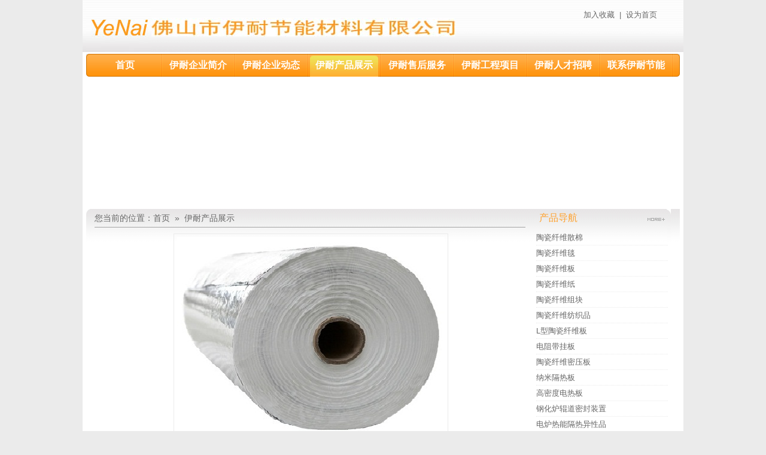

--- FILE ---
content_type: text/html; Charset=utf-8
request_url: http://yenais.com/?Product/35.html
body_size: 30327
content:
<!DOCTYPE html PUBLIC "-//W3C//DTD XHTML 1.0 Transitional//EN" "http://www.w3.org/TR/xhtml1/DTD/xhtml1-transitional.dtd">
<html xmlns="http://www.w3.org/1999/xhtml">
<head>
<meta http-equiv="Content-Type" content="text/html; charset=utf-8" />
<title>-佛山市伊耐节能材料有限公司</title>
<link href="/Skin/yenais/Css/Style.css" rel="stylesheet" type="text/css" />
<meta name="keywords" content="阻燃型低温绝热复合纤维纸，铝箔复合型玻璃微纤维深冷绝热纸">
<meta name="description" content="阻燃型深冷绝热纸与铝箔复合型系列产品是由阻燃型深冷绝热纸与纯铝箔通过分切复合构成。">
<script language="JavaScript"> 

<!-- 
var flag=false; 
function DrawImage(ImgD){ 
 var image=new Image(); 
 image.src=ImgD.src; 
 if(image.width>0 && image.height>0){ 
  flag=true; 
  if(image.width/image.height>= 700/700){ 
   if(image.width>700){
    ImgD.width=700; 
/*定义图片宽度，如图片宽大于400，则定义缩放后图片宽为400*/
    ImgD.height=(image.height*700)/image.width; 
/*缩放后高=（原图高*400）/原图宽*/
   }else{ 
    ImgD.width=image.width;
    ImgD.height=image.height; 
   } 
   ImgD.alt=""; 
  } 
  else{ 
   if(image.height>700){
    ImgD.height=700; 
    ImgD.width=(image.width*700)/image.height; 
   }else{ 
    ImgD.width=image.width;
    ImgD.height=image.height; 
   } 
   ImgD.alt=""; 
  } 
 }
}
//--> 
</script> 
</head>

<body>
<div id="head">
	<div id="top">
    	<div id="logo"><img src="/Skin/yenais/images/index_02.jpg" width="109" height="87" alt=""></div>
        <div id="sitename"><img src="/Skin/yenais/images/index_12.jpg" width="508" height="31" alt=""></div>
        <div id="sethome"><span style="cursor:hand;" onClick="window.external.addFavorite('http://www.yenais.com/','佛山市伊耐节能材料有限公司')">加入收藏</span>&nbsp;&nbsp;|&nbsp;&nbsp;<span style="cursor:hand;" onClick="var strHref=window.location.href;this.style.behavior='url(#default#homepage)';this.setHomePage('http://www.yenais.com/');">设为首页</span></div>
    </div>
    <div class="Cal"></div>
    <div id="nav">
    	<div id="nav_l"><img src="/Skin/yenais/images/index_17.jpg" width="5" height="38" alt=""></div>
        <div id="nav_c">
        	<ul id="menu">
    	<li><a href="/" title="首页">首页</a></li>
    	<li style="width:3px; float:left;"><img src="/Skin/yenais/images/index_21.jpg" width="3" height="38" alt=""></li><li><a href="/?About/" title="伊耐企业简介">伊耐企业简介</a></li>
    	<li style="width:3px; float:left;"><img src="/Skin/yenais/images/index_21.jpg" width="3" height="38" alt=""></li><li><a href="/?News/" title="伊耐企业动态">伊耐企业动态</a></li>
    	<li style="width:3px; float:left;"><img src="/Skin/yenais/images/index_21.jpg" width="3" height="38" alt=""></li><li><a href="/?Product/" title="伊耐产品展示" id="NavNow">伊耐产品展示</a></li>
    	<li style="width:3px; float:left;"><img src="/Skin/yenais/images/index_21.jpg" width="3" height="38" alt=""></li><li><a href="/?service/" title="伊耐售后服务">伊耐售后服务</a></li>
    	<li style="width:3px; float:left;"><img src="/Skin/yenais/images/index_21.jpg" width="3" height="38" alt=""></li><li><a href="/?project/" title="伊耐工程项目">伊耐工程项目</a></li>
    	<li style="width:3px; float:left;"><img src="/Skin/yenais/images/index_21.jpg" width="3" height="38" alt=""></li><li><a href="/?Job/" title="伊耐人才招聘">伊耐人才招聘</a></li>
    	<li style="width:3px; float:left;"><img src="/Skin/yenais/images/index_21.jpg" width="3" height="38" alt=""></li><li><a href="/?Contact/" title="联系伊耐节能">联系伊耐节能</a></li>
    	<li style="width:3px; float:left;"><img src="/Skin/yenais/images/index_21.jpg" width="3" height="38" alt=""></li><li><a href="/?GBook/" title="在线留言给伊耐">在线留言给伊耐</a></li>

    </ul>
        </div>
        <div id="nav_r"><img src="/Skin/yenais/images/index_26.jpg" width="5" height="38" alt=""></div>
    </div>
    <div id="banner">
<script type="text/javascript">
imgUrl1="/images/01.jpg";
imgtext1="金属热处理-工程案例"
imgLink1=escape("/");
imgUrl2="/images/02.jpg";
imgtext2="陶瓷行业-工程案例"
imgLink2=escape("/");
imgUrl3="/images/03.jpg";
imgtext3="金属退火炉-工程案例"
imgLink3=escape("/");
imgUrl4="/images/04.jpg";
imgtext4="石化行业-工程案例"
imgLink4=escape("http://");


 var focus_width=992
 var focus_height=200
 var text_height=18
 var swf_height = focus_height+text_height
 
 var pics=imgUrl1+"|"+imgUrl2+"|"+imgUrl3+"|"+imgUrl4
 var links=imgLink1+"|"+imgLink2+"|"+imgLink3+"|"+imgLink4
 var texts=imgtext1+"|"+imgtext2+"|"+imgtext3+"|"+imgtext4
 
 document.write('<object classid="clsid:d27cdb6e-ae6d-11cf-96b8-444553540000" codebase="http://fpdownload.macromedia.com/pub/shockwave/cabs/flash/swflash.cab#version=6,0,0,0" width="'+ focus_width +'" height="'+ swf_height +'">');
 document.write('<param name="allowScriptAccess" value="sameDomain"><param name="movie" value="images/focus.swf"><param name="quality" value="high"><param name="bgcolor" value="#F0F0F0">');
 document.write('<param name="menu" value="false"><param name=wmode value="opaque">');
 document.write('<param name="FlashVars" value="pics='+pics+'&links='+links+'&texts='+texts+'&borderwidth='+focus_width+'&borderheight='+focus_height+'&textheight='+text_height+'">');
 document.write('<embed src="images/focus.swf" wmode="opaque" FlashVars="pics='+pics+'&links='+links+'&texts='+texts+'&borderwidth='+focus_width+'&borderheight='+focus_height+'&textheight='+text_height+'" menu="false" ?bgcolor="#ffffff" quality="high" width="'+ focus_width +'" height="'+ swf_height +'" allowScriptAccess="sameDomain" type="application/x-shockwave-flash" pluginspage="http://www.macromedia.com/go/getflashplayer" />');  
 document.write('</object>');
</script>

</div>
  <div class="Cal"></div>
</div>
<script type="text/javascript">
// <![CDATA[
function bookmark(){
	var title=document.title
	var url=document.location.href
	if (window.sidebar) window.sidebar.addPanel(title, url,"");
	else if( window.opera && window.print ){
	var mbm = document.createElement('a');
	mbm.setAttribute('rel','sidebar');
	mbm.setAttribute('href',url);
	mbm.setAttribute('title',title);
	mbm.click();}
	else if( document.all ) window.external.AddFavorite( url, title);
}
// ]]>
</script>
<div id="index_main">
	<div id="m_c_1">
        <div id="sidebra"><div class="ir">
        	<div class="ir1">
            	<div class="mu">
            	  <div class="mu_t">产品导航</div><div class="more"><a href="?Product/" target="_blank"><img src="/Skin/yenais/images/index_35.jpg" alt="" width="29" height="5" border="0"></a></div></div>
                    <div class="co"><ul>
               
    <li class="s_news_list"><a href="/?Product/4.html" title="陶瓷纤维散棉">陶瓷纤维散棉</a></li>
               
    <li class="s_news_list"><a href="/?Product/3.html" title="陶瓷纤维毯">陶瓷纤维毯</a></li>
               
    <li class="s_news_list"><a href="/?Product/2.html" title="陶瓷纤维板">陶瓷纤维板</a></li>
               
    <li class="s_news_list"><a href="/?Product/1.html" title="陶瓷纤维纸">陶瓷纤维纸</a></li>
               
    <li class="s_news_list"><a href="/?Product/5.html" title="陶瓷纤维组块">陶瓷纤维组块</a></li>
               
    <li class="s_news_list"><a href="/?Product/6.html" title="陶瓷纤维纺织品">陶瓷纤维纺织品</a></li>
               
    <li class="s_news_list"><a href="/?Product/15.html" title="L型陶瓷纤维板">L型陶瓷纤维板</a></li>
               
    <li class="s_news_list"><a href="/?Product/16.html" title="电阻带挂板">电阻带挂板</a></li>
               
    <li class="s_news_list"><a href="/?Product/17.html" title="陶瓷纤维密压板">陶瓷纤维密压板</a></li>
               
    <li class="s_news_list"><a href="/?Product/20.html" title="纳米隔热板">纳米隔热板</a></li>
               
    <li class="s_news_list"><a href="/?Product/21.html" title="高密度电热板">高密度电热板</a></li>
               
    <li class="s_news_list"><a href="/?Product/22.html" title="钢化炉辊道密封装置">钢化炉辊道密封装置</a></li>
               
    <li class="s_news_list"><a href="/?Product/23.html" title="电炉热能隔热异性品">电炉热能隔热异性品</a></li>
               
    <li class="s_news_list"><a href="/?Product/24.html" title="陶瓷纤维异型品">陶瓷纤维异型品</a></li>
               
    <li class="s_news_list"><a href="/?Product/25.html" title="高温密封垫片">高温密封垫片</a></li>
               
    <li class="s_news_list"><a href="/?Product/26.html" title="高温炉管密封装置">高温炉管密封装置</a></li>
               
    <li class="s_news_list"><a href="/?Product/27.html" title="汽车催化转化器衬垫">汽车催化转化器衬垫</a></li>
               
    <li class="s_news_list"><a href="/?Product/28.html" title="热科高温纤维纺织品">热科高温纤维纺织品</a></li>
               
    <li class="s_news_list"><a href="/?Product/29.html" title="无石棉硅酸钙绝热制品">无石棉硅酸钙绝热制品</a></li>
               
    <li class="s_news_list"><a href="/?Product/30.html" title="可溶性陶瓷纤维">可溶性陶瓷纤维</a></li>
               
    <li class="s_news_list"><a href="/?Product/31.html" title="高温粘结剂、固化剂">高温粘结剂、固化剂</a></li>
               
    <li class="s_news_list"><a href="/?Product/32.html" title="轻质隔热耐火砖">轻质隔热耐火砖</a></li>
               
    <li class="s_news_list"><a href="/?Product/33.html" title="高温耐火胶泥">高温耐火胶泥</a></li>
               
    <li class="s_news_list"><a href="/?Product/34.html" title="阻燃型低温绝热纤维纸">阻燃型低温绝热纤维纸</a></li>
               
    <li class="s_news_list"><a href="/?Product/35.html" title="阻燃型低温绝热复合纤维纸">阻燃型低温绝热复合纤维纸</a></li>

            </ul></div>
            </div>
            <div class="ir3">
            	<ul>
                	<li><a href="?Contact/"><img src="/Skin/yenais/images/index_51.jpg" alt="" width="225" height="43" border="0"></a></li>
                    <li><a href="?Job/"><img src="/Skin/yenais/images/index_53.jpg" alt="" width="225" height="43" border="0"></a></li>
                    <li><a href="?Service/"><img src="/Skin/yenais/images/index_55.jpg" alt="" width="225" height="43" border="0"></a></li>
                </ul>
            </div>
        </div></div>
	<div id="main_container">
    	<div id="s_mu">您当前的位置：<a href="/">首页</a>&nbsp;&nbsp;&raquo;&nbsp;&nbsp;<a href="/?Product/" title="伊耐产品展示">伊耐产品展示</a></div>
        <div id="container">
        	<div class="table_border" style="text-align:center;"><a href="/Up/day_120703/201207031914388091.jpg" target="_blank" title="阻燃型低温绝热复合纤维纸"><img src="/Up/day_120703/201207031914388091.jpg" width="700" height="700" border="0"  onload="javascript:DrawImage(this);" /></a></div>
			<div style="border-bottom:1px #B2CECC solid; height:25px; line-height:25px; text-align:center; margin-top:5px;" class="title">阻燃型低温绝热复合纤维纸</div>
			<div style="padding:5px;">&nbsp;<p><span style="font-size:16px;color:#ff0000;">☆产品描述：</span></p><p align="left"><span style="font-size:16px;">阻燃型深冷绝热纸与铝箔复合型系列产品是由阻燃型深冷绝热纸与纯铝箔通过分切复合构成。</span></p><p><span style="font-size:16px;color:#ff0000;">☆产品特点：</span></p><p align="left"><span style="font-size:16px;">该产品使用时，用户无需自行复合，直接通过缠绕机器加工使用。因此可以有效的减少客户在使用过程中产生的浪费、损耗以及工装制作、场地等一系列难题。我公司可以根据客户的要求分别提供一至五个不同组合的系列产品，产品幅宽从40mm到2400mm，常用900mm纸/铝箔880mm。</span></p><p><span style="font-size:16px;color:#ff0000;">☆主要性能指标：</span></p><p><table style="BORDER-BOTTOM: black 1pt solid; BORDER-LEFT: black 1pt solid; WIDTH: 441.5pt; BORDER-TOP: black 1pt solid; BORDER-RIGHT: black 1pt solid; mso-cellspacing: 0cm; mso-padding-alt: 0cm 0cm 0cm 0cm; mso-border-alt: solid black .5pt; mso-border-insideh: .5pt solid black; mso-border-insidev: .5pt solid black" class="MsoNormalTable" border="1" cellspacing="0" cellpadding="0" width="589"><tbody><tr style="HEIGHT: 30.1pt; mso-yfti-irow: 0; mso-yfti-firstrow: yes"><td style="BORDER-BOTTOM: black 1pt solid; BORDER-LEFT: black 1pt solid; PADDING-BOTTOM: 0cm; BACKGROUND-COLOR: transparent; PADDING-LEFT: 0cm; PADDING-RIGHT: 0cm; HEIGHT: 30.1pt; BORDER-TOP: black 1pt solid; BORDER-RIGHT: black 1pt solid; PADDING-TOP: 0cm; mso-border-alt: solid black .5pt"><p style="TEXT-ALIGN: center; MARGIN: 0cm 0cm 0pt; mso-margin-top-alt: auto; mso-margin-bottom-alt: auto; mso-pagination: widow-orphan" class="MsoNormal" align="center"><span style="FONT-FAMILY: 宋体; FONT-SIZE: 12pt; mso-font-kerning: 0pt; mso-ascii-font-family: Arial; mso-bidi-font-family: Arial; mso-hansi-font-family: Arial">性</span><span style="FONT-FAMILY: Arial; FONT-SIZE: 12pt; mso-font-kerning: 0pt"> </span><span style="FONT-FAMILY: 宋体; FONT-SIZE: 12pt; mso-font-kerning: 0pt; mso-ascii-font-family: Arial; mso-bidi-font-family: Arial; mso-hansi-font-family: Arial">能</span><span style="FONT-FAMILY: Arial; FONT-SIZE: 9pt; mso-font-kerning: 0pt" lang="EN-US"><o:p></o:p></span></p></td><td style="BORDER-BOTTOM: black 1pt solid; BORDER-LEFT: black 1pt solid; PADDING-BOTTOM: 0cm; BACKGROUND-COLOR: transparent; PADDING-LEFT: 0cm; WIDTH: 172.8pt; PADDING-RIGHT: 0cm; HEIGHT: 30.1pt; BORDER-TOP: black 1pt solid; BORDER-RIGHT: black 1pt solid; PADDING-TOP: 0cm; mso-border-alt: solid black .5pt" width="230"><p style="TEXT-ALIGN: center; MARGIN: 0cm 0cm 0pt; mso-margin-top-alt: auto; mso-margin-bottom-alt: auto; mso-pagination: widow-orphan" class="MsoNormal" align="center"><span style="FONT-FAMILY: 宋体; FONT-SIZE: 12pt; mso-font-kerning: 0pt; mso-ascii-font-family: Arial; mso-bidi-font-family: Arial; mso-hansi-font-family: Arial">铝</span><span style="FONT-FAMILY: Arial; FONT-SIZE: 12pt; mso-font-kerning: 0pt"> </span><span style="FONT-FAMILY: 宋体; FONT-SIZE: 12pt; mso-font-kerning: 0pt; mso-ascii-font-family: Arial; mso-bidi-font-family: Arial; mso-hansi-font-family: Arial">箔</span><span style="FONT-FAMILY: Arial; FONT-SIZE: 9pt; mso-font-kerning: 0pt" lang="EN-US"><o:p></o:p></span></p></td><td style="BORDER-BOTTOM: black 1pt solid; BORDER-LEFT: black 1pt solid; PADDING-BOTTOM: 0cm; BACKGROUND-COLOR: transparent; PADDING-LEFT: 0cm; WIDTH: 135pt; PADDING-RIGHT: 0cm; HEIGHT: 30.1pt; BORDER-TOP: black 1pt solid; BORDER-RIGHT: black 1pt solid; PADDING-TOP: 0cm; mso-border-alt: solid black .5pt" width="180"><p style="TEXT-ALIGN: center; MARGIN: 0cm 0cm 0pt; mso-margin-top-alt: auto; mso-margin-bottom-alt: auto; mso-pagination: widow-orphan" class="MsoNormal" align="center"><span style="FONT-FAMILY: 宋体; FONT-SIZE: 12pt; mso-font-kerning: 0pt; mso-ascii-font-family: Arial; mso-bidi-font-family: Arial; mso-hansi-font-family: Arial">深冷绝热纸</span><span style="FONT-FAMILY: Arial; FONT-SIZE: 9pt; mso-font-kerning: 0pt" lang="EN-US"><o:p></o:p></span></p></td></tr><tr style="HEIGHT: 29.65pt; mso-yfti-irow: 1"><td style="BORDER-BOTTOM: black 1pt solid; BORDER-LEFT: black 1pt solid; PADDING-BOTTOM: 0cm; BACKGROUND-COLOR: transparent; PADDING-LEFT: 0cm; PADDING-RIGHT: 0cm; HEIGHT: 29.65pt; BORDER-TOP: black 1pt solid; BORDER-RIGHT: black 1pt solid; PADDING-TOP: 0cm; mso-border-alt: solid black .5pt"><p style="TEXT-ALIGN: center; MARGIN: 0cm 0cm 0pt; mso-margin-top-alt: auto; mso-margin-bottom-alt: auto; mso-pagination: widow-orphan" class="MsoNormal" align="center"><span style="FONT-FAMILY: 宋体; FONT-SIZE: 12pt; mso-font-kerning: 0pt; mso-ascii-font-family: Arial; mso-bidi-font-family: Arial; mso-hansi-font-family: Arial">克重</span><span style="FONT-FAMILY: Arial; FONT-SIZE: 12pt; mso-font-kerning: 0pt" lang="EN-US">g/m<sup>2</sup></span><span style="FONT-FAMILY: Arial; FONT-SIZE: 9pt; mso-font-kerning: 0pt" lang="EN-US"><o:p></o:p></span></p></td><td style="BORDER-BOTTOM: black 1pt solid; BORDER-LEFT: black 1pt solid; PADDING-BOTTOM: 0cm; BACKGROUND-COLOR: transparent; PADDING-LEFT: 0cm; WIDTH: 172.8pt; PADDING-RIGHT: 0cm; HEIGHT: 29.65pt; BORDER-TOP: black 1pt solid; BORDER-RIGHT: black 1pt solid; PADDING-TOP: 0cm; mso-border-alt: solid black .5pt" width="230"><p style="TEXT-ALIGN: center; MARGIN: 0cm 0cm 0pt; mso-margin-top-alt: auto; mso-margin-bottom-alt: auto; mso-pagination: widow-orphan" class="MsoNormal" align="center"><span style="FONT-FAMILY: Arial; FONT-SIZE: 12pt; mso-font-kerning: 0pt" lang="EN-US">16±2.0</span><span style="FONT-FAMILY: Arial; FONT-SIZE: 9pt; mso-font-kerning: 0pt" lang="EN-US"><o:p></o:p></span></p></td><td style="BORDER-BOTTOM: black 1pt solid; BORDER-LEFT: black 1pt solid; PADDING-BOTTOM: 0cm; BACKGROUND-COLOR: transparent; PADDING-LEFT: 0cm; WIDTH: 135pt; PADDING-RIGHT: 0cm; HEIGHT: 29.65pt; BORDER-TOP: black 1pt solid; BORDER-RIGHT: black 1pt solid; PADDING-TOP: 0cm; mso-border-alt: solid black .5pt" width="180"><p style="TEXT-ALIGN: center; MARGIN: 0cm 0cm 0pt; mso-margin-top-alt: auto; mso-margin-bottom-alt: auto; mso-pagination: widow-orphan" class="MsoNormal" align="center"><span style="FONT-FAMILY: Arial; FONT-SIZE: 12pt; mso-font-kerning: 0pt" lang="EN-US">12±2.0</span><span style="FONT-FAMILY: Arial; FONT-SIZE: 9pt; mso-font-kerning: 0pt" lang="EN-US"><o:p></o:p></span></p></td></tr><tr style="HEIGHT: 30.75pt; mso-yfti-irow: 2"><td style="BORDER-BOTTOM: black 1pt solid; BORDER-LEFT: black 1pt solid; PADDING-BOTTOM: 0cm; BACKGROUND-COLOR: transparent; PADDING-LEFT: 0cm; PADDING-RIGHT: 0cm; HEIGHT: 30.75pt; BORDER-TOP: black 1pt solid; BORDER-RIGHT: black 1pt solid; PADDING-TOP: 0cm; mso-border-alt: solid black .5pt"><p style="TEXT-ALIGN: center; MARGIN: 0cm 0cm 0pt; mso-margin-top-alt: auto; mso-margin-bottom-alt: auto; mso-pagination: widow-orphan" class="MsoNormal" align="center"><span style="FONT-FAMILY: 宋体; FONT-SIZE: 12pt; mso-font-kerning: 0pt; mso-ascii-font-family: Arial; mso-bidi-font-family: Arial; mso-hansi-font-family: Arial">厚度</span><span style="FONT-FAMILY: Arial; FONT-SIZE: 12pt; mso-font-kerning: 0pt" lang="EN-US">mm</span><span style="FONT-FAMILY: 宋体; FONT-SIZE: 12pt; mso-font-kerning: 0pt; mso-ascii-font-family: Arial; mso-bidi-font-family: Arial; mso-hansi-font-family: Arial">（</span><span style="FONT-FAMILY: Arial; FONT-SIZE: 12pt; mso-font-kerning: 0pt" lang="EN-US">100kpa</span><span style="FONT-FAMILY: 宋体; FONT-SIZE: 12pt; mso-font-kerning: 0pt; mso-ascii-font-family: Arial; mso-bidi-font-family: Arial; mso-hansi-font-family: Arial">）</span><span style="FONT-FAMILY: Arial; FONT-SIZE: 9pt; mso-font-kerning: 0pt" lang="EN-US"><o:p></o:p></span></p></td><td style="BORDER-BOTTOM: black 1pt solid; BORDER-LEFT: black 1pt solid; PADDING-BOTTOM: 0cm; BACKGROUND-COLOR: transparent; PADDING-LEFT: 0cm; WIDTH: 172.8pt; PADDING-RIGHT: 0cm; HEIGHT: 30.75pt; BORDER-TOP: black 1pt solid; BORDER-RIGHT: black 1pt solid; PADDING-TOP: 0cm; mso-border-alt: solid black .5pt" width="230"><p style="TEXT-ALIGN: center; MARGIN: 0cm 0cm 0pt; mso-margin-top-alt: auto; mso-margin-bottom-alt: auto; mso-pagination: widow-orphan" class="MsoNormal" align="center"><span style="FONT-FAMILY: Arial; FONT-SIZE: 12pt; mso-font-kerning: 0pt" lang="EN-US">0.0065</span><span style="FONT-FAMILY: Arial; FONT-SIZE: 9pt; mso-font-kerning: 0pt" lang="EN-US"><o:p></o:p></span></p></td><td style="BORDER-BOTTOM: black 1pt solid; BORDER-LEFT: black 1pt solid; PADDING-BOTTOM: 0cm; BACKGROUND-COLOR: transparent; PADDING-LEFT: 0cm; WIDTH: 135pt; PADDING-RIGHT: 0cm; HEIGHT: 30.75pt; BORDER-TOP: black 1pt solid; BORDER-RIGHT: black 1pt solid; PADDING-TOP: 0cm; mso-border-alt: solid black .5pt" width="180"><p style="TEXT-ALIGN: center; MARGIN: 0cm 0cm 0pt; mso-margin-top-alt: auto; mso-margin-bottom-alt: auto; mso-pagination: widow-orphan" class="MsoNormal" align="center"><span style="FONT-FAMILY: Arial; FONT-SIZE: 12pt; mso-font-kerning: 0pt" lang="EN-US">≤0.06</span><span style="FONT-FAMILY: Arial; FONT-SIZE: 9pt; mso-font-kerning: 0pt" lang="EN-US"><o:p></o:p></span></p></td></tr><tr style="HEIGHT: 29.05pt; mso-yfti-irow: 3"><td style="BORDER-BOTTOM: black 1pt solid; BORDER-LEFT: black 1pt solid; PADDING-BOTTOM: 0cm; BACKGROUND-COLOR: transparent; PADDING-LEFT: 0cm; PADDING-RIGHT: 0cm; HEIGHT: 29.05pt; BORDER-TOP: black 1pt solid; BORDER-RIGHT: black 1pt solid; PADDING-TOP: 0cm; mso-border-alt: solid black .5pt"><p style="TEXT-ALIGN: center; MARGIN: 0cm 0cm 0pt; mso-margin-top-alt: auto; mso-margin-bottom-alt: auto; mso-pagination: widow-orphan" class="MsoNormal" align="center"><span style="FONT-FAMILY: 宋体; FONT-SIZE: 12pt; mso-font-kerning: 0pt; mso-ascii-font-family: Arial; mso-bidi-font-family: Arial; mso-hansi-font-family: Arial">抗张强度</span><span style="FONT-FAMILY: Arial; FONT-SIZE: 12pt; mso-font-kerning: 0pt" lang="EN-US">(KN/m)</span><span style="FONT-FAMILY: Arial; FONT-SIZE: 9pt; mso-font-kerning: 0pt" lang="EN-US"><o:p></o:p></span></p></td><td style="BORDER-BOTTOM: black 1pt solid; BORDER-LEFT: black 1pt solid; PADDING-BOTTOM: 0cm; BACKGROUND-COLOR: transparent; PADDING-LEFT: 0cm; WIDTH: 172.8pt; PADDING-RIGHT: 0cm; HEIGHT: 29.05pt; BORDER-TOP: black 1pt solid; BORDER-RIGHT: black 1pt solid; PADDING-TOP: 0cm; mso-border-alt: solid black .5pt" width="230"><p style="TEXT-ALIGN: center; MARGIN: 0cm 0cm 0pt; mso-margin-top-alt: auto; mso-margin-bottom-alt: auto; mso-pagination: widow-orphan" class="MsoNormal" align="center"><span style="FONT-FAMILY: Arial; FONT-SIZE: 12pt; mso-font-kerning: 0pt" lang="EN-US">&nbsp;----</span><span style="FONT-FAMILY: Arial; FONT-SIZE: 9pt; mso-font-kerning: 0pt" lang="EN-US"><o:p></o:p></span></p></td><td style="BORDER-BOTTOM: black 1pt solid; BORDER-LEFT: black 1pt solid; PADDING-BOTTOM: 0cm; BACKGROUND-COLOR: transparent; PADDING-LEFT: 0cm; WIDTH: 135pt; PADDING-RIGHT: 0cm; HEIGHT: 29.05pt; BORDER-TOP: black 1pt solid; BORDER-RIGHT: black 1pt solid; PADDING-TOP: 0cm; mso-border-alt: solid black .5pt" width="180"><p style="TEXT-ALIGN: center; MARGIN: 0cm 0cm 0pt; mso-margin-top-alt: auto; mso-margin-bottom-alt: auto; mso-pagination: widow-orphan" class="MsoNormal" align="center"><span style="FONT-FAMILY: Arial; FONT-SIZE: 12pt; mso-font-kerning: 0pt" lang="EN-US">≥0.03</span><span style="FONT-FAMILY: Arial; FONT-SIZE: 9pt; mso-font-kerning: 0pt" lang="EN-US"><o:p></o:p></span></p></td></tr><tr style="HEIGHT: 30.85pt; mso-yfti-irow: 4"><td style="BORDER-BOTTOM: black 1pt solid; BORDER-LEFT: black 1pt solid; PADDING-BOTTOM: 0cm; BACKGROUND-COLOR: transparent; PADDING-LEFT: 0cm; PADDING-RIGHT: 0cm; HEIGHT: 30.85pt; BORDER-TOP: black 1pt solid; BORDER-RIGHT: black 1pt solid; PADDING-TOP: 0cm; mso-border-alt: solid black .5pt"><p style="TEXT-ALIGN: center; MARGIN: 0cm 0cm 0pt; mso-margin-top-alt: auto; mso-margin-bottom-alt: auto; mso-pagination: widow-orphan" class="MsoNormal" align="center"><span style="FONT-FAMILY: 宋体; FONT-SIZE: 12pt; mso-font-kerning: 0pt; mso-ascii-font-family: Arial; mso-bidi-font-family: Arial; mso-hansi-font-family: Arial">有害元素</span><span style="FONT-FAMILY: Arial; FONT-SIZE: 12pt; mso-font-kerning: 0pt" lang="EN-US">%</span><span style="FONT-FAMILY: Arial; FONT-SIZE: 9pt; mso-font-kerning: 0pt" lang="EN-US"><o:p></o:p></span></p></td><td style="BORDER-BOTTOM: black 1pt solid; BORDER-LEFT: black 1pt solid; PADDING-BOTTOM: 0cm; BACKGROUND-COLOR: transparent; PADDING-LEFT: 0cm; WIDTH: 172.8pt; PADDING-RIGHT: 0cm; HEIGHT: 30.85pt; BORDER-TOP: black 1pt solid; BORDER-RIGHT: black 1pt solid; PADDING-TOP: 0cm; mso-border-alt: solid black .5pt" width="230"><p style="TEXT-ALIGN: center; MARGIN: 0cm 0cm 0pt; mso-margin-top-alt: auto; mso-margin-bottom-alt: auto; mso-pagination: widow-orphan" class="MsoNormal" align="center"><span style="FONT-FAMILY: Arial; FONT-SIZE: 12pt; mso-font-kerning: 0pt" lang="EN-US">pb</span><span style="FONT-FAMILY: 宋体; FONT-SIZE: 12pt; mso-font-kerning: 0pt; mso-ascii-font-family: Arial; mso-bidi-font-family: Arial; mso-hansi-font-family: Arial">＜</span><span style="FONT-FAMILY: Arial; FONT-SIZE: 12pt; mso-font-kerning: 0pt" lang="EN-US">0.01Cd</span><span style="FONT-FAMILY: 宋体; FONT-SIZE: 12pt; mso-font-kerning: 0pt; mso-ascii-font-family: Arial; mso-bidi-font-family: Arial; mso-hansi-font-family: Arial">＜</span><span style="FONT-FAMILY: Arial; FONT-SIZE: 12pt; mso-font-kerning: 0pt" lang="EN-US">0.01 As</span><span style="FONT-FAMILY: 宋体; FONT-SIZE: 12pt; mso-font-kerning: 0pt; mso-ascii-font-family: Arial; mso-bidi-font-family: Arial; mso-hansi-font-family: Arial">＜</span><span style="FONT-FAMILY: Arial; FONT-SIZE: 12pt; mso-font-kerning: 0pt" lang="EN-US">0.01</span><span style="FONT-FAMILY: Arial; FONT-SIZE: 9pt; mso-font-kerning: 0pt" lang="EN-US"><o:p></o:p></span></p></td><td style="BORDER-BOTTOM: black 1pt solid; BORDER-LEFT: black 1pt solid; PADDING-BOTTOM: 0cm; BACKGROUND-COLOR: transparent; PADDING-LEFT: 0cm; WIDTH: 135pt; PADDING-RIGHT: 0cm; HEIGHT: 30.85pt; BORDER-TOP: black 1pt solid; BORDER-RIGHT: black 1pt solid; PADDING-TOP: 0cm; mso-border-alt: solid black .5pt" width="180"><p style="TEXT-ALIGN: center; MARGIN: 0cm 0cm 0pt; mso-margin-top-alt: auto; mso-margin-bottom-alt: auto; mso-pagination: widow-orphan" class="MsoNormal" align="center"><span style="FONT-FAMILY: 宋体; FONT-SIZE: 12pt; mso-font-kerning: 0pt; mso-ascii-font-family: Arial; mso-bidi-font-family: Arial; mso-hansi-font-family: Arial">不含有害元素</span><span style="FONT-FAMILY: Arial; FONT-SIZE: 9pt; mso-font-kerning: 0pt" lang="EN-US"><o:p></o:p></span></p></td></tr><tr style="HEIGHT: 29.8pt; mso-yfti-irow: 5; mso-yfti-lastrow: yes"><td style="BORDER-BOTTOM: black 1pt solid; BORDER-LEFT: black 1pt solid; PADDING-BOTTOM: 0cm; BACKGROUND-COLOR: transparent; PADDING-LEFT: 0cm; PADDING-RIGHT: 0cm; HEIGHT: 29.8pt; BORDER-TOP: black 1pt solid; BORDER-RIGHT: black 1pt solid; PADDING-TOP: 0cm; mso-border-alt: solid black .5pt"><p style="TEXT-ALIGN: center; MARGIN: 0cm 0cm 0pt; mso-margin-top-alt: auto; mso-margin-bottom-alt: auto; mso-pagination: widow-orphan" class="MsoNormal" align="center"><span style="FONT-FAMILY: 宋体; FONT-SIZE: 12pt; mso-font-kerning: 0pt; mso-ascii-font-family: Arial; mso-bidi-font-family: Arial; mso-hansi-font-family: Arial">幅</span><span style="FONT-FAMILY: Arial; FONT-SIZE: 12pt; mso-font-kerning: 0pt"> </span><span style="FONT-FAMILY: 宋体; FONT-SIZE: 12pt; mso-font-kerning: 0pt; mso-ascii-font-family: Arial; mso-bidi-font-family: Arial; mso-hansi-font-family: Arial">度</span><span style="FONT-FAMILY: Arial; FONT-SIZE: 9pt; mso-font-kerning: 0pt" lang="EN-US"><o:p></o:p></span></p></td><td style="BORDER-BOTTOM: black 1pt solid; BORDER-LEFT: black 1pt solid; PADDING-BOTTOM: 0cm; BACKGROUND-COLOR: transparent; PADDING-LEFT: 0cm; WIDTH: 172.8pt; PADDING-RIGHT: 0cm; HEIGHT: 29.8pt; BORDER-TOP: black 1pt solid; BORDER-RIGHT: black 1pt solid; PADDING-TOP: 0cm; mso-border-alt: solid black .5pt" width="230"><p style="TEXT-ALIGN: center; MARGIN: 0cm 0cm 0pt; mso-margin-top-alt: auto; mso-margin-bottom-alt: auto; mso-pagination: widow-orphan" class="MsoNormal" align="center"><span style="FONT-FAMILY: 宋体; FONT-SIZE: 12pt; mso-font-kerning: 0pt; mso-ascii-font-family: Arial; mso-bidi-font-family: Arial; mso-hansi-font-family: Arial">根据客户要求</span><span style="FONT-FAMILY: Arial; FONT-SIZE: 9pt; mso-font-kerning: 0pt" lang="EN-US"><o:p></o:p></span></p></td><td style="BORDER-BOTTOM: black 1pt solid; BORDER-LEFT: black 1pt solid; PADDING-BOTTOM: 0cm; BACKGROUND-COLOR: transparent; PADDING-LEFT: 0cm; WIDTH: 135pt; PADDING-RIGHT: 0cm; HEIGHT: 29.8pt; BORDER-TOP: black 1pt solid; BORDER-RIGHT: black 1pt solid; PADDING-TOP: 0cm; mso-border-alt: solid black .5pt" width="180"><p style="TEXT-ALIGN: center; MARGIN: 0cm 0cm 0pt; mso-margin-top-alt: auto; mso-margin-bottom-alt: auto; mso-pagination: widow-orphan" class="MsoNormal" align="center"><span style="FONT-FAMILY: 宋体; FONT-SIZE: 12pt; mso-font-kerning: 0pt; mso-ascii-font-family: Arial; mso-bidi-font-family: Arial; mso-hansi-font-family: Arial">根据客户要求</span><span style="FONT-FAMILY: Arial; FONT-SIZE: 9pt; mso-font-kerning: 0pt" lang="EN-US"><o:p></o:p></span></p></td></tr></tbody></table><span style="font-size:16px;">&nbsp;</span></p><p><span style="font-size:16px;">注:产品的技术数据是由测试标准得到的平均值,在一定范围内会有波动,而非产品的绝对保证值.</span></p></div>
            <div style="margin-top:10px;">
            	<div id="prev">上一条：<a href="/?Product/34.html">阻燃型低温绝热纤维纸</a></div>
                <div id="next">下一条：<a href="#">无下一篇</a></div>
            </div>
        </div>
    </div>
    </div>
</div>
<div id="Bottom">
    <div class="b_l"><img src="/Skin/yenais/images/index_57.jpg" width="8" height="78" alt=""></div>
    <div class="b_n"><img src="/Skin/yenais/images/index_61.jpg" width="382" height="33" alt=""></div>
    <div class="b_r"><img src="/Skin/yenais/images/index_56.jpg" width="8" height="78" alt=""></div>
        <div class="b_t">&nbsp;版权所有 (C) YeNai 2008-2012 <a href="http://www.tcxw.biz/" target="_blank">佛山市伊耐节能材料有限公司</a><br />地址:广东省佛山市禅城区雾岗中路鸿艺建材城8座2楼8号 <br />销售热线: 86 0757 8277 3286 传真：86 0757 8277 3287 E-mail:wegood008@163.com</div>
</div>



<script type="text/javascript" src="/Click.asp?Type=2&Id=35"></script>
</body>
</html>


--- FILE ---
content_type: text/html; Charset=utf-8
request_url: http://yenais.com/Click.asp?Type=2&Id=35
body_size: 97
content:

if(document.getElementById("Click")){
    document.getElementById("Click").innerHTML=917;
}


--- FILE ---
content_type: text/css
request_url: http://yenais.com/Skin/yenais/Css/Style.css
body_size: 1443
content:
@charset "utf-8";
* {
	margin:0;
	padding:0;
}
body,td,th {
	font-size: 13px;
}
body {
	margin-left: 0px;
	margin-top: 0px;
	margin-right: 0px;
	margin-bottom: 0px;
	background-color:#EBEBEB;
	font-family:微软雅黑,Arial,宋体,新宋体, Helvetica, sans-serif;
	color:#676767;
	line-height:150%;
}
a:link {
	text-decoration: none;
	color:#676767;
}
a:visited {
	text-decoration: none;
	color: #676767;
}
a:hover {
	text-decoration: none;
	color: #FFA12D;
}
a:active {
	text-decoration: none;
	color: #000000;
}
table {
	border-collapse:collapse;
}
img {
	border:0;
}
ul {
	list-style:none;
}
.Cal {
	clear:both;
}
input { height:18px; line-height:18px; font-size:14px;}
#Gbook tr td { height:20px; border:solid #A3A3A3 1px; line-height:20px;}
#Submit ,#ReSet { width:100px; height:30px; background-color:#F0F0F0; border:#EBEBEB solid 1px; cursor:hand; font-size:14px;}
#gaider { border-bottom:#EBEBEB solid 1px; height:30px;}
.liuyan { margin-bottom:10px;}
.liuyan td { border:#EBEBEB solid 1px; height:35px;}
.tab { width:100px; text-align:center; line-height:30px; font-size:14px; float:left; height:30px;}
.tab-s { width:100px; text-align:center; line-height:30px; font-size:14px; float:left; height:30px; background-color:#EBEBEB;}
#gaider { border-bottom:#EBEBEB solid 1px; height:30px;}
#Page { text-align:center; margin-top:20px;}
#head { width:992px; padding:0 6px 0 6px; margin:0 auto; background:url(../images/index_04.jpg) repeat-x; background-color:#FFF;}
#top { clear:both; height:87px;}
#logo { width:109px; height:87px; float:left;}
#sitename { width:508px; margin-top:30px; float:left;}
#sethome { float:right; width:200px; margin-top:15px; text-align:center;}
#nav { width:992px; background-color:#FFF; margin:3px auto; height:38px; overflow:hidden;}
#nav_l { width:5px; float:left;}
#nav_r { width:5px; float:right;}
#nav_c { width:982px; background:url(../images/index_19.jpg) repeat-x; float:left; height:38px;}
#Bottom { width:992px; padding:0 6px 0 6px; margin:0 auto; background-color:#FFF; height:83px; font-size:12px; padding-top:10px;}
.b_l { width:8px; float:left;}
.b_r { width:8px; float:right;}
.b_n { width:488px; float:left; background:url(../images/index_58.jpg) repeat-x; height:58px; text-align:right; padding-top:20px;}
.b_t { width:488px; float:right; background:url(../images/index_58.jpg) repeat-x; height:58px; padding-top:20px;}
#menu { font-size:14px;}
#menu li { float:left; line-height:38px; width:119px; text-align:center; font-size:16px; height:380px;}
#menu li a { color:#FFF; font-weight:bold;}
#menu li a:link { color:#FFF;}
#menu li a:hover { color:#e0e0e0; text-decoration:underline; font-weight:bold;}
#NavNow { background:url(../images/index_22.jpg) center; width:119px; height:38px; float:left; line-height:38px;}
#NavNow a { color:#000;}
#banner { text-align:center;}
#index_main {
	width:992px;
	background-color:#FFF;
	height: auto;
	margin-top: 0;
	margin-right: auto;
	margin-bottom: 0;
	margin-left: auto;
	padding-top: 0;
	padding-right: 6px;
	padding-bottom: 0;
	padding-left: 6px;
}
.main { background:url(../images/index_04.jpg) repeat-x; min-height:370px; height:auto !important; height:370px; background:url(../images/index_32.jpg) repeat-x top;}
.il {
	background:url(../images/index_31.jpg) no-repeat left top;
	width:760px;
	height:auto;
	float:left;
}
.il_1 {
	width:280px;
	float:left;
	height:auto;
}
.il_2 {
	width:465px;
	float:right;
	height: auto;
}
.il_cp { height:170px; width:100%; border:#D17301 solid 1px; border-top:none;}
.il_cp .mu { height:26px; background:url(../images/index_43.jpg) repeat-x;}
.mu { height:30px;}
.co { padding:5px; overflow:hidden;}
.mu_t { width:150px; font-size:16px; color:#FFA12D; line-height:30px; padding-left:10px; float:left;}
.more { width:50px; float:right; padding-top:15px; text-align:center;}
.ir {
	background:url(../images/index_30.jpg) no-repeat right top;
	width:230px;
	float:right;
	height:auto;
}
.ir2, .ir3 { padding:5px 0 5px 0; text-align:right;}
#sidebra { width:215px; float:right; margin-right:15px; _margin-right:0px;}
#main_container { width:750px; background:url(../images/index_31.jpg) no-repeat left top; }
#container { min-height:550px; height:auto !important; height:550px; padding:5px 8px 5px 8px; _padding:5px 8px 5px 8px; text-align:left;}
#container img { border:#EBEBEB solid 1px; padding:5px; margin:5px;}
#m_c_1 { background:url(../images/in_04.jpg) repeat-x top;}
#s_mu { height:30px; line-height:30px; font-size:14px; border-bottom:#a3a3a3 solid 1px; width:96%; margin-left:14px;}
.s_news_list { height:25px; border-bottom:#EBEBEB dotted 1px; line-height:25px;}
.s_news_list span { float:right;}
.pro_list { float:left; list-style:none; padding:0 0 0 0; margin:0 0 0 0px; margin-left:-3px; width:178px; height:200px;}
.index_pro_pic { float:left; width:185px; height:120px;}
.index_pro_text { width:280px; height:100px; overflow:hidden; float:right;}
